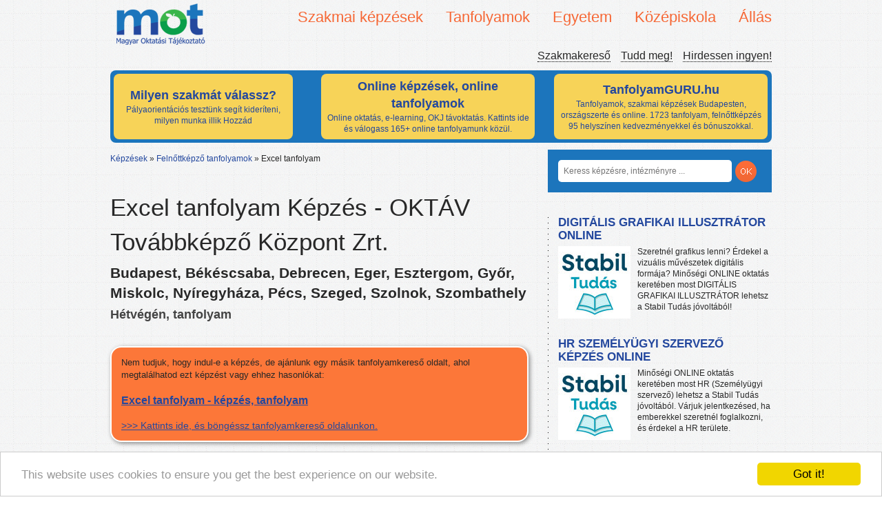

--- FILE ---
content_type: text/html; charset=UTF-8
request_url: https://mot.hu/kepzes/excel-tanfolyam-23324
body_size: 9336
content:
<!doctype html>
<!--[if lt IE 7]>
<html class="no-js lt-ie9 lt-ie8 lt-ie7" lang="hu"> <![endif]-->
<!--[if IE 7]>
<html class="no-js lt-ie9 lt-ie8" lang="hu"> <![endif]-->
<!--[if IE 8]>
<html class="no-js lt-ie9" lang="hu"> <![endif]-->
<!--[if gt IE 8]><!-->
<html class="no-js" lang="hu"> <!--<![endif]-->
<head>
    <meta http-equiv="Content-Type" content="text/html; charset=UTF-8" />
    <meta http-equiv="X-UA-Compatible" content="IE=edge,chrome=1">

    <link rel="stylesheet" href="/fancybox/source/jquery.fancybox.css?v=2.1.5" type="text/css" media="screen" />
    <script type="text/javascript" src="/fancybox/source/jquery.fancybox.pack.js?v=2.1.5"></script>

    <title>Excel tanfolyam képzés - OKTÁV Továbbképző Központ Zrt.</title>
    <meta name="description" content="Árak, informácók: Excel tanfolyam tanfolyam Budapest, Békéscsaba, Debrecen, Eger, Esztergom, Győr, Miskolc, Nyíregyháza, Pécs, Szeged, Szolnok, Szombathely. Válogass több tízezer kedvezményes képzés közül. ">
            <meta property="og:title" content="Excel tanfolyam"/>
    <meta property="og:type" content="school"/>
    <meta property="og:url" content="http://www.facebook.com/pages/Tanfolyamok-Magyarorsz%C3%A1gon/179683382076019"/>
    <meta property="og:image"
          content="http://mot.hu/bundles/frontend/img/logo.png"/>
    <meta property="og:site_name" content="MOT"/>
    <meta property="og:description"
          content=""/>
    <meta name="author" content="">
    <link rel="canonical" href="https://mot.hu/kepzes/excel-tanfolyam-23324">
    <meta name="viewport" content="width=device-width">
    <meta name="google-site-verification" content="j05ji6-Q7VbmvLXKSjY13kaw3HMmYremBYGoJv-D0KI" />

    <link rel="stylesheet" href="/bundles/motadmin/chosen/chosen.css"/>

        <link href="/css/75d6379.css" rel="stylesheet">
    
    
    <script src="/bundles/frontend/js/libs/modernizr-2.5.3.min.js"></script>
    <script type="text/javascript">
        var layer = true;
    </script>

    <script src="//ajax.googleapis.com/ajax/libs/jquery/1.7.2/jquery.min.js"></script>
    <script>window.jQuery || document.write('<script src="/bundles/frontend/js/libs/jquery-1.7.2.min.js"><\/script>')</script>

    <script type="text/javascript">

        var _gaq = _gaq || [];
        _gaq.push(['_setAccount', 'UA-138163759-1']);
        _gaq.push(['_trackPageview']);

        (function() {
            var ga = document.createElement('script'); ga.type = 'text/javascript'; ga.async = true;
            ga.src = ('https:' == document.location.protocol ? 'https://ssl' : 'http://www') + '.google-analytics.com/ga.js';
            var s = document.getElementsByTagName('script')[0]; s.parentNode.insertBefore(ga, s);
        })();

    </script>

	<!-- Facebook Pixel Code -->
	<script>
	  !function(f,b,e,v,n,t,s)
	  {if(f.fbq)return;n=f.fbq=function(){n.callMethod?
	  n.callMethod.apply(n,arguments):n.queue.push(arguments)};
	  if(!f._fbq)f._fbq=n;n.push=n;n.loaded=!0;n.version='2.0';
	  n.queue=[];t=b.createElement(e);t.async=!0;
	  t.src=v;s=b.getElementsByTagName(e)[0];
	  s.parentNode.insertBefore(t,s)}(window, document,'script',
	  'https://connect.facebook.net/en_US/fbevents.js');
	  fbq('init', '429442177848096');
	  fbq('track', 'PageView');
	</script>
	<noscript><img height='1' width='1' style='display:none'
	  src='https://www.facebook.com/tr?id=429442177848096&ev=PageView&noscript=1'
	/></noscript>
	<!-- End Facebook Pixel Code -->


    <!-- Begin Cookie Consent plugin by Silktide - http://silktide.com/cookieconsent -->
    <script type="text/javascript">
	window.cookieconsent_options = {"message":"This website uses cookies to ensure you get the best experience on our website.","dismiss":"Got it!","learnMore":"More info","link":null,"theme":"light-bottom"};
    </script>

    <script type="text/javascript" src="//cdnjs.cloudflare.com/ajax/libs/cookieconsent2/1.0.9/cookieconsent.min.js"></script>
    <!-- End Cookie Consent plugin -->


</head>
<body>


<header id="header">
<!--
    <div id="bg">

    </div>
--> 
<!--  
    <div id="ad">
        <p>Tudd meg, mi lehet álmaid munkája, álmaid képzése!<small>Online segítünk, hogy megtaláld!</small></p>-->
<!--    </div>-->

    
    <div class="logo">
        <a href="/"><img src="/bundles/frontend/img/logo.png" alt="MOT - Magyar Oktatási Tájékoztató" title="Képzési, oktatási tájékoztató, szakmakereső oldal"></a>
    </div>
        <div id="nav-content">
        <nav id="primary">
            <ul class="dropdown">
                                <li><span>Szakmai képzések</span>
                    <ul>
                                                <li><a href="/kepzesek/szakmai-kepzesek/erettsegi-utani-szakkepzes" title="Érettségi utáni szakképzés"  >Érettségi utáni szakképzés</a></li>
                                                <li><a href="/kepzesek/szakmai-kepzesek/okj-kepzesek" title="OKJ képzések"  >OKJ képzések</a></li>
                                                <li><a href="/kepzesek/szakmai-kepzesek/szakkepesitesek-es-reszszakkepesitesek" title="Szakképesítések és részszakképesítések"  >Szakképesítések és részszakképesítések</a></li>
                                            </ul>
                </li>
                                <li><span>Tanfolyamok</span>
                    <ul>
                                                <li><a href="/kepzesek/tanfolyamok/autosiskolak" title="Autósiskolák"  >Autósiskolák</a></li>
                                                <li><a href="/kepzesek/tanfolyamok/felnottkepzo-tanfolyamok" title="Felnőttképző tanfolyamok"  >Felnőttképző tanfolyamok</a></li>
                                                <li><a href="/kepzesek/tanfolyamok/hatosagi-kepzesek" title="Hatósági képzések"  >Hatósági képzések</a></li>
                                                <li><a href="/kepzesek/tanfolyamok/hobbi-tanfolyamok" title="Hobbi tanfolyamok"  >Hobbi tanfolyamok</a></li>
                                                <li><a href="/kepzesek/tanfolyamok/nyelvtanfolyamok" title="Nyelvtanfolyamok"  >Nyelvtanfolyamok</a></li>
                                                <li><a href="/kepzesek/tanfolyamok/szamitastechnikai-tanfolyamok" title="Számítástechnikai tanfolyamok"  >Számítástechnikai tanfolyamok</a></li>
                                                <li><a href="/kepzesek/tanfolyamok/termeszetgyogyasz-tanfolyamok" title="Természetgyógyász tanfolyamok"  >Természetgyógyász tanfolyamok</a></li>
                                            </ul>
                </li>
                                <li><span>Egyetem</span>
                    <ul>
                                                <li><a href="/kepzesek/egyetem/alapkepzes-ba-bsc" title="Alapképzés (Ba, Bsc)"  >Alapképzés (Ba, Bsc)</a></li>
                                                <li><a href="/kepzesek/egyetem/fsz-kepzes" title="FSZ képzés"  >FSZ képzés</a></li>
                                                <li><a href="/kepzesek/egyetem/mesterkepzes-ma-msc" title="Mesterképzés (Ma, Msc)"  >Mesterképzés (Ma, Msc)</a></li>
                                                <li><a href="/kepzesek/egyetem/szakiranyu-tovabbkepzes" title="Szakirányú továbbképzés"  >Szakirányú továbbképzés</a></li>
                                            </ul>
                </li>
                                <li><span>Középiskola</span>
                    <ul>
                                                <li><a href="/kepzesek/kozepiskola/4-osztalyos-gimnazium" title="4 osztályos gimnázium"  >4 osztályos gimnázium</a></li>
                                                <li><a href="/kepzesek/kozepiskola/5-osztalyos-gimnazium" title="5 osztályos gimnázium"  >5 osztályos gimnázium</a></li>
                                                <li><a href="/kepzesek/kozepiskola/6-osztalyos-gimnazium" title="6 osztályos gimnázium"  >6 osztályos gimnázium</a></li>
                                                <li><a href="/kepzesek/kozepiskola/8-osztalyos-gimnazium" title="8 osztályos gimnázium"  >8 osztályos gimnázium</a></li>
                                                <li><a href="/kepzesek/kozepiskola/altalanos-iskola" title="Általános iskola"  >Általános iskola</a></li>
                                                <li><a href="/kepzesek/kozepiskola/erettsegi-felkeszito-tanfolyamok" title="Érettségi felkészítő tanfolyamok"  >Érettségi felkészítő tanfolyamok</a></li>
                                                <li><a href="/kepzesek/kozepiskola/erettsegi-felnotteknek" title="Érettségi felnőtteknek"  >Érettségi felnőtteknek</a></li>
                                                <li><a href="/kepzesek/kozepiskola/szakiskolak" title="Szakiskolák"  >Szakiskolák</a></li>
                                                <li><a href="/kepzesek/kozepiskola/szakkozepiskolak" title="Szakközépiskolák"  >Szakközépiskolák</a></li>
                                            </ul>
                </li>
                                <li><span>Állás</span>
                    <ul>
                                                <li><a href="/kepzesek/allas/allas" title="Állás"  >Állás</a></li>
                                            </ul>
                </li>
                            </ul>
        </nav>


        <nav id="secondary">
            <ul>
                <li><a href="/blog" title="Magyar Oktatási Tájékoztató - Szakmakereső blog">Szakmakereső</a></li>
                <li><a href="/tudd-meg/" title="Tájékoztató: továbbtanulás, pályaválasztás, oktatás témakörben">Tudd meg!</a></li>
                <li><a href="https://docs.google.com/forms/d/e/1FAIpQLSfTiEVCoK_3FFpxKnumWXiUJjE20SfRJ1ENieRPKNof31yuTg/viewform?usp=sf_link" title="Hirdessen a MOT-n ingyen" target="_blank">Hirdessen ingyen!</a></li>
            </ul>
        </nav>
    </div>
    <div class="clear"></div>
    <style>

    .cont {
        width:950px;
        margin-top:10px;
        padding-bottom:0px;
        padding-left:5px;
        padding-right:5px;
        padding-top:5px;
        background-color: #1C75BC;
        height: 100px;
        -moz-border-radius: 8px;
        -webkit-border-radius: 8px;
        -khtml-border-radius: 8px;
        border-radius: 8px;
    }

    .rounded_bg {

        display:inline-block;
        background-color: #F7D358;
        padding: 5px 5px;
        width: 250px;
        height: 85px;
        margin-right: 38px;
        -moz-border-radius: 8px;
        -webkit-border-radius: 8px;
        -khtml-border-radius: 8px;
        border-radius: 8px;

    }

    .rounded_bg_1 {

        display:inline-block;
        background-color: #F7D358;
        padding: 5px 5px;
        width: 300px;
        height: 85px;
        margin-right: 20px;
        -moz-border-radius: 8px;
        -webkit-border-radius: 8px;
        -khtml-border-radius: 8px;
        border-radius: 8px;

    }

    .rounded_bg_2 {

        display:inline-block;
        background-color: #F7D358;
        padding: 5px 5px;
        width: 300px;
        height: 85px;
        margin-left: 5px;
        -moz-border-radius: 8px;
        -webkit-border-radius: 8px;
        -khtml-border-radius: 8px;
        border-radius: 8px;

    }

    .content_format {
        width:250px;
        height:85px;
        padding:0;
        margin:0;
        position: absolute;
        text-align: center;
    }

    .content_format_1 {
        width:300px;
        height:85px;
        padding:0;
        vertical-align: middle;
        margin:0;

        text-align: center;

    }

    .content_format_2 {
        width:300px;
        height:85px;
        padding:0;
        margin:0;
        position: absolute;
        text-align: center;
    }



    .cim {
        display: absolute;
        font-weight: bold;
        font-size: 18px;
    }

    /*.content_format_1:before {*/
        /*content: '';*/
        /*display: inline-block;*/
        /*vertical-align: middle;*/
        /*margin-right: -0.25em; *//* Adjusts for spacing */

        /* For visualization*/

    /*}*/

    .pos {
        position: inherit !important;
    }

    .block {
        text-align: center;
        background: #c0c0c0;
        height: 85px;
        border: #a0a0a0 solid 1px;
    }

    .block:before {
        content: '';
        display: relative;
        height: 100%;
        vertical-align: middle;
        margin-right: -0.25em; /* Adjusts for spacing */

        /* For visualization
        background: #808080; width: 5px;
        */
    }

    .centered {
        /*display: inline-block;*/
        vertical-align: middle;
        width: 300px;
        border: #a0a0a0 solid 1px;
        background: #f5f5f5;
    }

    a:link{
        color:#24489E;
    }

    a:hover {
	color:#24489E;
    }

    a:visited{
        color:#24489E;
    }

    a:focus{
        color:#24489E;
    }
    a:active{
        color:#24489E;
    }


</style>


<div class="cont">


    
    <div class="rounded_bg" >

        
            <a href="https://tanuljtovabb.hu/milyen-szakma-illik-hozzad/?utm_source=mot&amp;utm_medium=cpc&amp;utm_campaign=cimdoboz" target="_blank">
                                    <table>
                        <tr>
                            <td class="content_format pos" style="vertical-align: middle !important;text-align: center">
                                <div class="cim">Milyen szakmát válassz?</div>
                                Pályaorientációs tesztünk segít kideríteni, milyen munka illik Hozzád

                            </td>
                        </tr>
                    </table>
                            </a>
        
    </div>
    
    
    <div class="rounded_bg_1" >

        
            <a href="https://tanfolyamguru.hu/online-tanfolyamok/?utm_source=mot&amp;utm_medium=cpc&amp;utm_campaign=cimdobozonline" target="_blank">
                
                    <table>
                        <tr>
                            <td class="content_format_1 pos" style="vertical-align: middle !important;text-align: center">
                                <div class="cim">Online képzések, online tanfolyamok</div>
                                    Online oktatás, e-learning, OKJ távoktatás. Kattints ide és válogass 165+ online tanfolyamunk közül.

                            </td>
                        </tr>
                    </table>


                            </a>
        
    </div>

    
    
    <div class="rounded_bg_2" >

        
            <a href="https://tanfolyamguru.hu/?utm_source=mot&amp;utm_medium=cpc&amp;utm_campaign=cimdobozfooldal" target="_blank">
                                    <table>
                        <tr>
                            <td class="content_format_2 pos" style="vertical-align: middle;text-align: center">
                                <div class="cim">TanfolyamGURU.hu</div>
                                Tanfolyamok, szakmai képzések Budapesten, országszerte és online. 1723 tanfolyam, felnőttképzés 95 helyszínen kedvezményekkel és bónuszokkal.

                            </td>
                        </tr>
                    </table>
                            </a>
        
    </div>

    
</div>
</header>
<!--<div class="clearfix cf"></div>-->
<div role="main" id="container">
    <div id="content">
                <nav id="breadcrumbs">
                        <ul>
                <li><a href="/">Képzések</a> &raquo;</li>
                                <li>
                                        <a href="/kepzesek/tanfolyamok/felnottkepzo-tanfolyamok">Felnőttképző tanfolyamok</a> &raquo;
                                    </li>
                                <li>
                                        <span>Excel tanfolyam</span>
                                    </li>
                            </ul>
                    </nav>
                    <style type="text/css">
        .only_white {
            color: #FFFFFF !important;
        }

        .only_white :hover {
            color: #FFFFFF !important;
        }

        .only_white :active {
            color: #FFFFFF !important;
        }

        .fancybox-skin {
            -webkit-box-shadow: 0 0 0;
            -moz-box-shadow: 0 0 0;
            box-shadow: 0 0 0;
            padding: 0 !important;
            width: 700px !important;
            height: 469px !important;
        }

        .sarga_link_doboz {
            moz-box-shadow: 2px 2px 6px #888;
            -webkit-box-shadow: 2px 2px 6px #888;
            box-shadow: 2px 2px 6px #888;
            padding-left: 14px;
            padding-right: 14px;
            width: 575px;
            padding-bottom: 12px;
            background-color: #FC7739;
            border-radius: 16px;
            border-style: solid;
            border-color: #FFFFFF;
            border: 2px solid #FFF !important;

        }

        .sarga_link_p {
            font-size: 13px;
        }

        .sarga_link {
            font-size: 14px;
            text-decoration: underline;
            margin-bottom: 6px;
        }

        .rounded {
            -moz-border-radius: 12px;
            -webkit-border-radius: 12px;
            -khtml-border-radius: 12px;
            border-radius: 12px;
        }

        .doboz {
            height: 40px;
            padding-left: 15px;
            padding-right: 15px;
            background-color: #004080;

            color: #FFF;
        }

    </style>

 
    <div class="cim kepzes-cim">
        <h1 class="focim-kepzes">Excel tanfolyam Képzés - OKTÁV Továbbképző Központ Zrt.</h1>

        <h3>Budapest, Békéscsaba, Debrecen, Eger, Esztergom, Győr, Miskolc, Nyíregyháza, Pécs, Szeged, Szolnok, Szombathely</h3>

        <p class="jellemzok">Hétvégén, tanfolyam</p>

               </div>

    

            
                    

    
    <div style="clear:both;"></div>                <div class="sarga_link_doboz">
            <p class="sarga_link_p">Nem tudjuk, hogy indul-e a képzés, de ajánlunk egy másik tanfolyamkereső oldalt, ahol megtalálhatod ezt képzést vagy ehhez hasonlókat:</p>
            <a class="sarga_link" href="https://tanfolyamguru.hu/tanfolyamok?kereses=Excel&utm_source=mot&utm_medium=cpc&utm_campaign=nemindulkeres" target="_blank"><h3>Excel tanfolyam - képzés, tanfolyam</h3>>>> Kattints ide, és böngéssz tanfolyamkereső oldalunkon.</a>
        </div>		
    
        <div class="description" style="margin-top: 10px;">
        <h2 class="cim">OKTÁV Zrt. - OKTÁV Továbbképző Központ Zrt.</h2>
    <span class="cim">2509 
        , Wesselényi utca 35-39.
        <a href="http://maps.google.hu/maps?q=,%20Wessel%C3%A9nyi+utca+35-39." target="_blank">Térkép <img
                    src="/bundles/frontend/img/map-image.png" alt="Google maps"></a></span>

        <p><a href="/intezmeny/oktav-tovabbkepzo-kozpont-zrt">Tovább az intézmény
                oldalára &rarr;</a></p>

                        Feltétlenül érdeklődjön melyik városban indul.

    </div>
    <br>
    <div class="clear spacer"></div>
    <div class="fb-comments" data-href="https://mot.hu/kepzes/excel-tanfolyam-23324"
         data-num-posts="5" data-width="620"></div>

            <div class="clear spacer"></div>

        <div class="kapcsolodo-bejegyzesek">
            <h3>Kapcsolódó blogbejegyzések</h3>
            <ul>
                                    <li>
                        <a href="/blog/tudj-meg-mindent-az-animator-kepzesekrol/">Tudj meg mindent az animátor képzésekről!</a>
                    </li>
                                    <li>
                        <a href="/blog/tanulj-pszichologiat/">Tanulj pszichológiát!</a>
                    </li>
                                    <li>
                        <a href="/blog/meg-velemenyezheto-a-felnottkepzesi-szabalyozasi-rendszer-tervezete/">Még véleményezhető a felnőttképzési szabályozási rendszer tervezete</a>
                    </li>
                            </ul>
        </div>
    
        </div>
    <div id="sidebar">
        <div id="search">
            <form action="/kereses">
                <input type="search" name="s" placeholder="Keress képzésre, intézményre ...">
                <!--<button>OK</button>-->
                <button type="submit"></button>
            </form>
        </div>
        <div class="clearfix clear"></div>
        <div class="inner">
            

                                                        <article class="cikk hirdetes">
    <header>
        <h3>
            <a target="_blank" rel="nofollow" href="/hirdetes/kattintas/25aa07c2f1ff1bed9f311973124eb924a2618315" title="DIGITÁLIS GRAFIKAI ILLUSZTRÁTOR ONLINE"  >DIGITÁLIS GRAFIKAI ILLUSZTRÁTOR ONLINE</a>
        </h3>
    </header>
    <p>
        <img src="/uploads/bbb26bd48c.jpg" alt="DIGITÁLIS GRAFIKAI ILLUSZTRÁTOR ONLINE">        Szeretnél grafikus lenni? Érdekel a vizuális művészetek digitális formája? 

Minőségi ONLINE oktatás keretében most 
DIGITÁLIS GRAFIKAI ILLUSZTRÁTOR lehetsz a Stabil Tudás jóvoltából!
    </p>

    <div class="clear"></div>
</article>
                                            <article class="cikk hirdetes">
    <header>
        <h3>
            <a target="_blank" rel="nofollow" href="/hirdetes/kattintas/7f1b36f659b4e67241b41a8db768b6729a582a1e" title="HR SZEMÉLYÜGYI SZERVEZŐ KÉPZÉS ONLINE"  >HR SZEMÉLYÜGYI SZERVEZŐ KÉPZÉS ONLINE</a>
        </h3>
    </header>
    <p>
        <img src="/uploads/bbb26bd48c.jpg" alt="HR SZEMÉLYÜGYI SZERVEZŐ KÉPZÉS ONLINE">        Minőségi ONLINE oktatás keretében most HR (Személyügyi szervező) lehetsz a Stabil Tudás jóvoltából.

Várjuk jelentkezésed, ha emberekkel szeretnél foglalkozni, és érdekel a HR területe.
    </p>

    <div class="clear"></div>
</article>
                                            <article class="cikk hirdetes">
    <header>
        <h3>
            <a target="_blank" rel="nofollow" href="/hirdetes/kattintas/5813ac371d1567d5dd9bdef8aed6722022394658" title="Táplálkozási tanácsadó képzés ONLINE"  >Táplálkozási tanácsadó képzés ONLINE</a>
        </h3>
    </header>
    <p>
        <img src="/uploads/799c2cf82265e84e23e0.jpg" alt="Táplálkozási tanácsadó képzés ONLINE">        Táplálkozási tanácsadó szeretnél lenni? EZT IMÁDNI FOGOD! ▶ 9 ellenállhatatlan érvünkért kattints a weboldalra, és érdeklődj KÖTELEZETTSÉGMENTESEN Táplálkozási tanácsadó tanfolyamunkra. ⤵⤵⤵
    </p>

    <div class="clear"></div>
</article>
                                            <article class="cikk hirdetes">
    <header>
        <h3>
            <a target="_blank" rel="nofollow" href="/hirdetes/kattintas/3138c8f9b519714da2001f607ce2dd64ab5a9b34" title="Bér- és TB ügyintéző bejelentett képzés"  >Bér- és TB ügyintéző bejelentett képzés</a>
        </h3>
    </header>
    <p>
        <img src="/uploads/c693bb08723.jpg" alt="Bér- és TB ügyintéző bejelentett képzés">        Bér- és TB ügyintéző szeretnél lenni? EZT IMÁDNI FOGOD! ▶ Bér- és társadalombiztosítási ügyintéző tanfolyam 6 hónap alatt ONLINE! Munka és család mellett is könnyen elvégezhető. ▶ Érdeklődj ITT!
    </p>

    <div class="clear"></div>
</article>
                                            <article class="cikk hirdetes">
    <header>
        <h3>
            <a target="_blank" rel="nofollow" href="/hirdetes/kattintas/ac0f18ea543897b6de247535940399cf91928deb" title="SOCIAL MEDIA MANAGER KÉPZÉS ONLINE"  >SOCIAL MEDIA MANAGER KÉPZÉS ONLINE</a>
        </h3>
    </header>
    <p>
        <img src="/uploads/bbb26bd48c.jpg" alt="SOCIAL MEDIA MANAGER KÉPZÉS ONLINE">        Érdeklődsz az online marketing és a közösségi média iránt? Szeretnél egy jövedelmező szakmát? 

Minőségi ONLINE oktatás keretében most 
SOCIAL MEDIA MANAGER lehetsz a Stabil Tudás jóvoltából.
    </p>

    <div class="clear"></div>
</article>
                                            <article class="cikk hirdetes">
    <header>
        <h3>
            <a target="_blank" rel="nofollow" href="/hirdetes/kattintas/401f07b8328a825cb9bda068ec625b5204dc71f7" title="Közúti elsősegély e-learning"  >Közúti elsősegély e-learning</a>
        </h3>
    </header>
    <p>
        <img src="/uploads/fd4d71bd1c26a5ae5843.jpg" alt="Közúti elsősegély e-learning">        Legyen az elsősegély a jogsid megszerzésének legélvezetesebb része! Otthonról, egyszerűen, ütősen, tuti vizsgatippekkel!
    </p>

    <div class="clear"></div>
</article>
                                            <article class="cikk hirdetes">
    <header>
        <h3>
            <a target="_blank" rel="nofollow" href="/hirdetes/kattintas/b32d43affeaaf4f5932a455da84520d5cc857995" title="TÁPLÁLKOZÁSI TANÁCSADÓ KÉPZÉS ONLINE"  >TÁPLÁLKOZÁSI TANÁCSADÓ KÉPZÉS ONLINE</a>
        </h3>
    </header>
    <p>
        <img src="/uploads/bbb26bd48c.jpg" alt="TÁPLÁLKOZÁSI TANÁCSADÓ KÉPZÉS ONLINE">        Minőségi ONLINE oktatás keretében most TÁPLÁLKOZÁSI TANÁCSADÓ lehetsz a Stabil Tudás jóvoltából.

Várjuk jelentkezésed, ha fontos számodra az egészség, és szívesen segítenél a környezetedben élőknek
    </p>

    <div class="clear"></div>
</article>
                                            <article class="cikk hirdetes">
    <header>
        <h3>
            <a target="_blank" rel="nofollow" href="/hirdetes/kattintas/dd955bd6402b221a3c3121926e2c4cb83547290c" title="VIDEÓVÁGÁS ÉS VIDEÓZÁS ALAPJAI KÉPZÉS"  >VIDEÓVÁGÁS ÉS VIDEÓZÁS ALAPJAI KÉPZÉS</a>
        </h3>
    </header>
    <p>
        <img src="/uploads/bbb26bd48c.jpg" alt="VIDEÓVÁGÁS ÉS VIDEÓZÁS ALAPJAI KÉPZÉS">        Érdeklődsz a videózás, videós anyagok készítése iránt?

Minőségi ONLINE oktatás keretében most 
VIDEÓVÁGÓ lehetsz a Stabil Tudás jóvoltából, és megtanulhatod a VIDEÓZÁS ALAPJAIT
    </p>

    <div class="clear"></div>
</article>
                                            <article class="cikk hirdetes">
    <header>
        <h3>
            <a target="_blank" rel="nofollow" href="/hirdetes/kattintas/144f84c8e157ef51fccdb423b3887c58830d2516" title="Idősgondozó tanfolyam online ❤️"  >Idősgondozó tanfolyam online ❤️</a>
        </h3>
    </header>
    <p>
        <img src="/uploads/0591a1a0be98cc.jpg" alt="Idősgondozó tanfolyam online ❤️">        IDŐSGONDOZÓ SZERETNÉL LENNI? EZT IMÁDNI FOGOD! ❤️ Idősgondozó tanfolyam 1,5 hónap alatt ▶ Munka és család mellett is könnyen elvégezhető.▶ Segítőkész ügyfélszolgálat. ❤ Érdeklődj most!
    </p>

    <div class="clear"></div>
</article>
                                            <article class="cikk hirdetes">
    <header>
        <h3>
            <a target="_blank" rel="nofollow" href="/hirdetes/kattintas/71676f2bfa2337c97f71051817fce825268b68fe" title="TB ÉS BÉRÜGYI MUNKATÁRS KÉPZÉS ONLINE"  >TB ÉS BÉRÜGYI MUNKATÁRS KÉPZÉS ONLINE</a>
        </h3>
    </header>
    <p>
        <img src="/uploads/bbb26bd48c.jpg" alt="TB ÉS BÉRÜGYI MUNKATÁRS KÉPZÉS ONLINE">        Minőségi ONLINE oktatás keretében most 
TÁRSADALOMBIZTOSÍTÁSI ÉS BÉRÜGYI MUNKATÁRS lehetsz a Stabil Tudás jóvoltából.
    </p>

    <div class="clear"></div>
</article>
                    <div style="padding-left: 15px;"><iframe style="border: 0px;" src="https://tanfolyamokj.hu/ajanlott-tanfolyamok-iframe/" height="300"></iframe></div><div style="padding-left: 15px;"><h3 class="feed-title">Szakképzés, oktatás friss hírek</h3><div style="padding-left: 8px;"><script src="//rss.bloople.net/?url=https%3A%2F%2Fszakmaportal.hu%2Ffeed%2F&detail=-1&limit=12&showtitle=false&type=js"></script></div></div><div style="padding-left: 15px;"><h3 class="feed-title">Tanfolyam Blog</h3><div style="padding-left: 8px;"><script src="//rss.bloople.net/?url=https%3A%2F%2Ftanfolyamokj.hu%2Fblog%2Ffeed%2F&detail=-1&limit=10&showtitle=false&type=js"></script></div></div>                    </div>
    </div>
</div>
<div class="clear"></div>
<footer>
    <nav>
                <div class="column">
            <img src="/bundles/frontend/img/lablec.png" alt="Magyar Oktatási Tájékoztató" title="Iskolák, gimnáziumok, felnőttképzők listája">
            <ul>
                <li><a href="/admin/" title="MOT - Admin felület iskoláknak, felnőttképzőknek">Admin felület</a></li>
                <li><a href="https://docs.google.com/forms/d/e/1FAIpQLSfTiEVCoK_3FFpxKnumWXiUJjE20SfRJ1ENieRPKNof31yuTg/viewform?usp=sf_link" title="Hirdetési lehetőség a MOT-on" target="_blank">Média ajánlat</a></li>
            </ul>
        </div>

        <div class="column">
            <h3>Legnépszerűbb Felnőttképző tanfolyamok képzések</h3>
            <ul>
                                                    <li><a href="/kepzes/angol-nyelvtanulas-maltan">Angol nyelvtanulás Máltán</a></li>
                                    <li><a href="/kepzes/mebir-belso-auditor-tanfolyam-msz-28001-2008-23341">MEBIR BELSŐ AUDITOR tanfolyam MSZ 28001:2008</a></li>
                                    <li><a href="/kepzes/kozuti-elsosegely-e-learning-jogositvanyhoz-23619">Közúti elsősegély e-learning jogosítványhoz</a></li>
                                    <li><a href="/kepzes/tartalomgyartasi-minikurzus-facebook-instagram-23640">Tartalomgyártási minikurzus (Facebook, Instagram)</a></li>
                                    <li><a href="/kepzes/bevezetes-a-data-science-vilagaba-23725">Bevezetés a Data Science világába</a></li>
                                                </ul>
        </div>

        <div class="column">
            <h3>Legnépszerűbb Felnőttképző tanfolyamok intézmények</h3>
            <ul>
                                                    <li><a href="/intezmeny/klasszis-oktatas-kft">Klasszis Oktatás Kft.</a></li>
                                    <li><a href="/intezmeny/jatekmesterek">Játékmesterek</a></li>
                                    <li><a href="/intezmeny/efeb-felnottoktatasi-kozpont">EFEB Felnőttoktatási Központ</a></li>
                                    <li><a href="/intezmeny/primex-felsooktatasi-kft">Primex Felsőoktatási Kft</a></li>
                                    <li><a href="/intezmeny/minnerakademia">MinnerAkadémia</a></li>
                                                </ul>
        </div>

        <div class="column">
            <h3>Legnépszerűbb Felnőttképző tanfolyamok képzési témák</h3>
            <ul>
                                                    <li>
                    <a href="/kepzesek/tanfolyamok/felnottkepzo-tanfolyamok/t%3Ajogi-igazgatasi-kepzesek">Jogi, igazgatási képzések</a>
                </li>
                                    <li>
                    <a href="/kepzesek/tanfolyamok/felnottkepzo-tanfolyamok/t%3Aoktatas-pedagogia-kepzesek">Oktatás, Pedagógia képzések</a>
                </li>
                                    <li>
                    <a href="/kepzesek/tanfolyamok/felnottkepzo-tanfolyamok/t%3Aagrar-kepzesek">Agrár képzések</a>
                </li>
                                    <li>
                    <a href="/kepzesek/tanfolyamok/felnottkepzo-tanfolyamok/t%3Akommunikacios-kepzesek">Kommunikációs képzések</a>
                </li>
                                    <li>
                    <a href="/kepzesek/tanfolyamok/felnottkepzo-tanfolyamok/t%3Asport-kepzesek">Sport képzések</a>
                </li>
                                                </ul>
        </div>
            </nav>
    <div class="clear"></div>
    <!--<img src="" alt="logo">-->
    <p class="copy">&copy; 2019 Magyar Oktatási Tájékoztató&nbsp;&nbsp;&nbsp;&nbsp;&nbsp;&nbsp;&nbsp; &nbsp;&nbsp;&nbsp;&nbsp;&nbsp;&nbsp;&nbsp;&nbsp;&nbsp;&nbsp;Kapcsolat: info(kukac)motadmin(pont)hu</p>

</footer>

    <script src="/js/624848e.js"></script>

        <script type="text/javascript" src="/js/449be89.js"></script>
    

<script type="text/javascript">
    setTimeout(function(){
        var a=document.createElement("script");
        var b=document.getElementsByTagName("script")[0];
        a.src=document.location.protocol+"//dnn506yrbagrg.cloudfront.net/pages/scripts/0013/2570.js?"+Math.floor(new Date().getTime()/3600000);
        a.async=true;a.type="text/javascript";b.parentNode.insertBefore(a,b);
    },1);
</script>


<!-- Facebook Pixel Code -->
<script>
  !function(f,b,e,v,n,t,s)
  {if(f.fbq)return;n=f.fbq=function(){n.callMethod?
  n.callMethod.apply(n,arguments):n.queue.push(arguments)};
  if(!f._fbq)f._fbq=n;n.push=n;n.loaded=!0;n.version='2.0';
  n.queue=[];t=b.createElement(e);t.async=!0;
  t.src=v;s=b.getElementsByTagName(e)[0];
  s.parentNode.insertBefore(t,s)}(window, document,'script',
  'https://connect.facebook.net/en_US/fbevents.js');
  fbq('init', '1653967251492027');
  fbq('track', 'PageView');
</script>
<noscript><img height="1" width="1" style="display:none"
  src="https://www.facebook.com/tr?id=1653967251492027&ev=PageView&noscript=1"
/></noscript>
<!-- End Facebook Pixel Code -->
</body>
</html>


--- FILE ---
content_type: text/javascript; charset=utf-8
request_url: https://rss.bloople.net/?url=https%3A%2F%2Ftanfolyamokj.hu%2Fblog%2Ffeed%2F&detail=-1&limit=10&showtitle=false&type=js
body_size: 1118
content:
var container = document.createElement("div");
container.innerHTML = "<h3 class=\"feed-title\"><a href=\"https://tanfolyamokj.hu/blog\" target=\"_blank\">TanfolyamOKJ.hu Blog<\/a><\/h3><h4 class=\"feed-item-title\"><a href=\"https://tanfolyamokj.hu/blog/kutyakozmetika-telen-kepzes/\" target=\"_blank\">Latyak, sár, sózott utak – láthatatlan veszélyek a kutyák bundáján<\/a><\/h4><h4 class=\"feed-item-title\"><a href=\"https://tanfolyamokj.hu/blog/teli-kimerultseg-taplalkozasi-tudatossag/\" target=\"_blank\">A tested már tavaly novemberben jelezte, most csak elfáradt<\/a><\/h4><h4 class=\"feed-item-title\"><a href=\"https://tanfolyamokj.hu/blog/ez-a-kepzes-par-honap-alatt-visszahozhatja-az-arat-megterules-realitas/\" target=\"_blank\">Ez a képzés pár hónap alatt visszahozhatja az árát – mégis alig beszélnek róla<\/a><\/h4><h4 class=\"feed-item-title\"><a href=\"https://tanfolyamokj.hu/blog/karriervaltas-okosan-2026/\" target=\"_blank\">Miért bukik el sok karrierváltás már az elején? Lerántjuk a leplet – nemcsak a problémáról, hanem a megoldásról is<\/a><\/h4><h4 class=\"feed-item-title\"><a href=\"https://tanfolyamokj.hu/blog/diploma-nelkul-stabil-fizetes-ezekre-a-tanfolyamokra-most-nagy-a-kereslet/\" target=\"_blank\">Nem diploma, mégis stabil fizetés – ezekre a tanfolyamokra most nagy a kereslet<\/a><\/h4><h4 class=\"feed-item-title\"><a href=\"https://tanfolyamokj.hu/blog/miert-erdemes-mar-most-telen-belevagni-az-aranykalaszos-kepzesbe/\" target=\"_blank\">Miért érdemes már most, télen belevágni az Aranykalászos képzésbe?<\/a><\/h4><h4 class=\"feed-item-title\"><a href=\"https://tanfolyamokj.hu/blog/fitness-szakma-noi-arca-mint-hivatas/\" target=\"_blank\">A fitness szakma női arca – miért választanak egyre többen edzői karriert?<\/a><\/h4><h4 class=\"feed-item-title\"><a href=\"https://tanfolyamokj.hu/blog/a-lelki-egeszseg-nem-luxus-mentalhigienes-szakember-elonyei-cegeknel/\" target=\"_blank\">A lelki egészség nem luxus – miért fontos, hogy a cégeknél is legyen mentálhigiénés szakember?<\/a><\/h4><h4 class=\"feed-item-title\"><a href=\"https://tanfolyamokj.hu/blog/milyen-szakmat-erdemes-tanulni-2026/\" target=\"_blank\">Az egyetlen újévi fogadalom, ami tényleg működik<\/a><\/h4><h4 class=\"feed-item-title\"><a href=\"https://tanfolyamokj.hu/blog/onfejlesztes-akar-otthonrol-online-tanfolyamokkal/\" target=\"_blank\">Hogyan lesz az újévi fogadalomból kézzelfogható eredmény?<\/a><\/h4><div style=\"text-align: end;\">\n  <a href=\"https://rss.bloople.net/\" target=\"_blank\" style=\"color: #000000;\">Powered by RSS 2 HTML<\/a>\n<\/div>\n\n<!-- To create this output, visit: https://rss2html.net/build_embeds/new?embed_render_title=false&feed_render_description=false&feed_render_image=false&item_count=10&item_render_body=false&strip_html=false&template=legacy&url=https%3A%2F%2Ftanfolyamokj.hu%2Fblog%2Ffeed%2F -->\n";
var nodes = [].slice.call(container.childNodes);
var script = document.scripts[document.scripts.length - 1];
var parent = script.parentNode;
while(nodes.length > 0) parent.insertBefore(nodes.shift(), script);
parent.removeChild(script);
